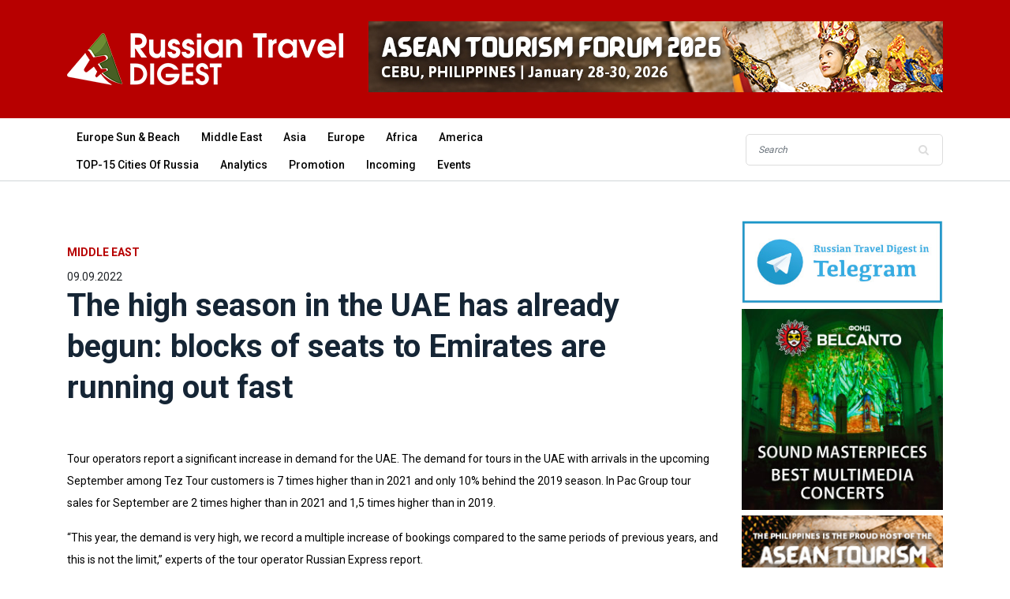

--- FILE ---
content_type: text/html; charset=UTF-8
request_url: https://russtd.com/the-high-season-in-the-uae-has-already-begun-blocks-of-seats-to-emirates-are-running-out-fast.html
body_size: 7305
content:
<!DOCTYPE html>
<html lang="en">


<head>
    <base href="https://russtd.com/"/>
    <meta charset="UTF-8"/>
    <meta name="description" content="This year, the high tourist season in the UAE started earlier than usual, and the demand for tours to the country in September increased at least 2 times compared to the same period in 2021. Since September, tour operators have already increased traffic volumes, while earlier flight programs began only since October.">
    <meta http-equiv="X-UA-Compatible" content="IE=edge">
    <meta name="viewport" content="width=device-width, initial-scale=1, shrink-to-fit=no">
    <link rel="canonical" href="https://russtd.com/the-high-season-in-the-uae-has-already-begun-blocks-of-seats-to-emirates-are-running-out-fast.html"/>
    <meta name="p:domain_verify" content="b8e4316b169973b4de4d1d672daaa0ca"/>
    <!-- Title -->
    <title>The high season in the UAE has already begun: blocks of seats to Emirates are running out fast - Russian Travel Digest</title>
   
    <!-- Favicon -->
    <link rel="icon" href="/favicon.ico">

    <!-- Core Stylesheet -->
    <link rel="stylesheet" href="assets/style.css">
    <link rel="stylesheet" href="assets/css/modal.css">
    <link rel="stylesheet" href="assets/css/flexslider.css">


</head>


 
    <!-- Google Tag Manager -->
    <script>(function(w,d,s,l,i){w[l]=w[l]||[];w[l].push({'gtm.start':new Date().getTime(),event:'gtm.js'});var f=d.getElementsByTagName(s)[0],j=d.createElement(s),dl=l!='dataLayer'?'&l='+l:'';j.async=true;j.src='https://www.googletagmanager.com/gtm.js?id='+i+dl;f.parentNode.insertBefore(j,f);})(window,document,'script','dataLayer','GTM-TX469KF');</script>
    <!-- End Google Tag Manager -->
 
<body>
    <!-- ##### Header Area Start ##### -->
    <header class="header-area">

        <!-- Top Header Area -->
        <div class="top-header-area">
            <div class="container">
                <div class="row">
                    <div class="col-12">
                        <div class="top-header-content d-flex align-items-center justify-content-between">
                            <!-- Logo -->
                            <div class="logo">
                                <a href="https://russtd.com/"><img src="assets/img/core-img/logo.png" alt=""></a>
                            </div>

                            <!-- Login Search Area -->
                            <div class="login-search-area d-flex align-items-center">
                                <Search Form>
                                <div class="search-form" style="padding-left: 5px;">
                                    <a class="banner-top" onclick="ym(29615000, 'reachGoal', 'banner'); return true;" href="https://atfphilippines.com/" target="_blank"><img class="banner-img" src="assets/img/banners/728x90 copy.jpg" alt="assets/img/banners/728x90 copy.jpg"></a>
<a class="banner-top" onclick="ym(29615000, 'reachGoal', 'banner'); return true;" href="https://www.itmexpo.ru/baikal/" target="_blank" style="display:none"><img class="banner-img" src="" alt=""></a>
                                </div>
                            </div>
                        </div>
                    </div>
                </div>
            </div>
        </div>

        <!-- Navbar Area -->
        <div class="newspaper-main-menu" id="stickyMenu">
            <div class="classy-nav-container breakpoint-off">
                <div class="container">
                    <!-- Menu -->
                    <nav class="classy-navbar justify-content-between" id="newspaperNav">

                        <!-- Logo -->
                        <div class="logo">
                            <a href="https://russtd.com/"><img src="assets/img/core-img/logo_21.png" alt=""></a>
                        </div>

                        <!-- Navbar Toggler -->
                        <div class="classy-navbar-toggler">
                            <span class="navbarToggler"><span></span><span></span><span></span></span>
                        </div>

                        <!-- Menu -->
                        <div class="classy-menu">

                            <!-- close btn -->
                            <div class="classycloseIcon">
                                <div class="cross-wrap"><span class="top"></span><span class="bottom"></span></div>
                            </div>

                            <!-- Nav Start -->
                            <div class="classynav">
                                <ul>
                                    
                                    <li><a href="europe-sun-and-beach/">Europe Sun & Beach</a></li>
                                    <li><a href="middle-east/">Middle East</a></li>
                                    <li><a href="asia/">Asia</a></li>
                                    <li><a href="europe/">Europe</a></li>
                                    <li><a href="africa/">Africa</a></li>
                                    <li><a href="america/">America</a></li><br>
                                    <li><a href="touroperators.html">TOP-15 Cities of Russia</a></li>
                                    <li><a href="analytics/">Analytics</a></li>
                                    <li><a href="promotion/">Promotion</a></li>
                                    <li><a href="incoming/">Incoming</a></li>
                                    <li><a href="events/">Events</a></li>
                                    <!-- <li><a href="http://eepurl.com/g9Z5MD" target="_blank" style=" color: #fff;background: #b70000;">Subscribe for Newsletter</a></li> -->
                        
                        
                                    <!--li><a href="#">Articles</a>
                                        <ul class="dropdown">
                                        <li><a href="https://russtd.com/tags.html?tag=covid-19" style=" color: #fff;background: #b70000;">Covid-19</a></li>
                                            <li><a href="europe-sun-and-beach/">Destinations</a></li>
                                            <li><a href="middle-east/">Transportation</a></li>
                                            <li><a href="analytics/">Analytics</a></li>
                                            <li><a href="events/">Events</a></li>
                                            <li><a href="incoming/">Incoming</a></li>
                                            <li><a href="promotion/">Promotion</a></li>
                                        </ul>
                                     </li>
                                     <li><a href="asia/">Visas</a></li>
                                     <li><a href="subscribe19.html"> SUBSCRIBE</a></li>
                                     <li><a href="contact.html">Contact</a></li-->
                                     
                                        </ul>
                            </div>
                            <!-- Nav End -->
                        </div>
                        <div class="search-form">
<form action="search.html" method="get">
<input type="text" name="search" id="search" value="" class="form-control" placeholder="Search"/>   
<input type="hidden" name="id" value="2121"/>
<button type="submit" value="sisea.search"><i class="fa fa-search" aria-hidden="true"></i></button>
</form>
</div>
                        
                        <!--<ul><li><a href="https://www.instagram.com/russian.travel.digest/"><i class="fa fa-instagram" aria-hidden="true"></i></a></li></ul>
                         <div>
                            <a href="subscribe19.html" class="subscribe"> SUBSCRIBE</a>
                        </div> -->
                        
                    </nav>
                    
                </div>
            </div>
        </div>
    </header>
 <!-- ##### Hero Area Start ##### -->
    <div class="hero-area">
        <div class="container">
        </div>
    </div>
    <!-- ##### Hero Area End ##### -->

    <!-- ##### Blog Area Start ##### -->
    <div class="blog-area section-padding-0-80">
        <div class="container">
            <div class="row">
                <div class="col-12 col-lg-9">
                    <div class="blog-posts-area">
                        <!-- Single Featured Post -->
                        <div class="single-blog-post featured-post single-post">
                            <div class="post-data">
                                <a href="middle-east/" class="post-catagory">Middle East</a> 09.09.2022
                                <div class="post-title">
                                    <h1>The high season in the UAE has already begun: blocks of seats to Emirates are running out fast</h1>
                                </div>
                                
                             <div class="post-thumb">
                                <img class="img-page" src="" alt="">
                            </div>
                           <br>
                                <div class="post-meta">
                                    <p>Tour operators report a significant increase in demand for the UAE. The demand for tours in the UAE with arrivals in the upcoming September among Tez Tour customers is 7 times higher than in 2021 and only 10% behind the 2019 season. In Pac Group tour sales for September are 2 times higher than in 2021 and 1,5 times higher than in 2019.</p>

<p>“This year, the demand is very high, we record a multiple increase of bookings compared to the same periods of previous years, and this is not the limit,” experts of the tour operator Russian Express report.</p>

<p>Seats on the flights to the UAE for the coming months are finished quickly. In Anex Tour most of offers on the blocks for September have already been bought out. In Coral Travel, the UAE is on the second line in the top destinations in September.</p>

<p>According to an established long-term tradition, the most popular emirate among Russian tourists is Dubai. But travelers this year are increasingly looking for tours to other emirates.</p>

<p>“Many European countries are not available, the offer for destinations is very limited. This gave impetus to the development of new tourist destinations (including within the UAE), to the development of new tourist routes, the study of different emirates for family and outdoor activities,” Space Travel says.</p>

<p>Now, in the ranking the emirate of Sharjah is after Dubai. Demand for Ras al-Khaimah, Fujairah, Abu Dhabi and Ajman has increased. By the way, in many hotels of these emirates there is an all-inclusive system, which is so demanded by Russians.</p>

<p>Holiday in the UAE in September is good first of all by attractive hotel prices. “Many hotels, for example, already offer a 30% discount for accommodation in August in comparison with October,” the press service of Space Travel says.</p>

<p>Basically, only Emirati air carriers fly to the UAE now. Tickets for these flights are in great demand not only among tourists who want to visit the Emirates, but also among passengers traveling with connections to third countries.</p>

<p>All these factors affect the cost of air tickets. But, what is important, there is a block transportation as part of the packages of tour operators, which provides fixed, and not changing every hour, prices for air transportation.</p>

                                </div>
                                <div class="newspaper-post-like d-flex align-items-center justify-content-between">
                                <div class="newspaper-tags d-flex">
                                    <span>Tags:</span>
                                        <ul class="d-flex">
                                         <li><a href="tags.html?tag=uae">UAE</a></li> <li><a href="tags.html?tag=united-arab-emirates">United Arab Emirates</a></li>
                                        </ul>
                                </div>
                                <div class="d-flex align-items-center post-like--comments">
                                     <i class="fa fa-eye" aria-hidden="true"></i>  708
                                </div>
                                    <!--div class="d-flex align-items-center post-like--comments">
                                        <a href="#" class="post-like"><img src="img/core-img/like.png" alt=""> <span>392</span></a>
                                        <a href="#" class="post-comment"><img src="img/core-img/chat.png" alt=""> <span>10</span></a>
                                    </div-->
                                </div>
                            </div>
                        </div>
                        
                            
                                <div class="section-heading"><h6>Related Articles</h6></div><div class="row"><div class="col-12 col-md-6 col-lg-4">
    <div class="single-blog-post style-3">
        <div class="post-data">
            <a href="tourist-flow-from-russia-to-dubai-increased-by-47-in-the-first-half-of-2022.html" class="post-catagory">Tourist flow from Russia to Dubai increased by 47% in the first half of 2022</a>
            <a href="/tourist-flow-from-russia-to-dubai-increased-by-47-in-the-first-half-of-2022.html" class="post-title">
                <p><p>Compared to the first half of 2021, the tourist flow to Dubai from the Russian Federation increased&#8230;</p></p>
            </a>
            22 August 2022
        </div>
    </div>
</div>
<div class="col-12 col-md-6 col-lg-4">
    <div class="single-blog-post style-3">
        <div class="post-data">
            <a href="anex-tour-will-fly-to-the-emirates-from-8-russian-cities.html" class="post-catagory">Anex Tour will fly to the Emirates from 8 Russian cities</a>
            <a href="/anex-tour-will-fly-to-the-emirates-from-8-russian-cities.html" class="post-title">
                <p><p>Tour operator Anex Tour announced new flight programs to Dubai from Moscow and regions of the Russia&#8230;</p></p>
            </a>
            06 June 2022
        </div>
    </div>
</div>
<div class="col-12 col-md-6 col-lg-4">
    <div class="single-blog-post style-3">
        <div class="post-data">
            <a href="the-number-of-russian-tourists-in-dubai-increased-in-2021.html" class="post-catagory">The number of Russian tourists in Dubai increased in 2021</a>
            <a href="/the-number-of-russian-tourists-in-dubai-increased-in-2021.html" class="post-title">
                <p><p>More than 440 000 Russian tourists visited the Emirate of Dubai in 2021. Compared to 2020, the increase&#8230;</p></p>
            </a>
            22 February 2022
        </div>
    </div>
</div></div>
                              
                                
                        <!-- About Author -->
                        <div class="blog-post-author d-flex">
                             <div class="author-thumbnail">
                                <img src="assets/img/bg-img/avatar21.jpg" alt="">
                            </div>
                            <div class="author-info">
                                <p class="author-name">Digest, <span>This article is written or translated by Russian Travel Digest’s News Team. Every day we search for the most important news on the Russian tourism and travel market to keep you updated. </span></p>
                                </div>
                        </div>
                         
                        <div class="row" style="padding-top: 20px;">
                        <div class="section-heading"><h6>Latest News</h6></div><div class="row">
                                      
                            <div class="col-12 col-md-6 ">
 <div class="single-blog-post small-featured-post d-flex">
    
    <div class="post-data">
        <a href="/jordan-has-introduced-a-visa-free-regime-with-russia.html" class="post-catagory">Middle East</a>
        <div class="post-meta">
            <a href="/jordan-has-introduced-a-visa-free-regime-with-russia.html" class="post-title">
                <h6>Jordan has introduced a visa-free regime with Russia</h6>
            </a>
            <p class="post-date"><small>26 December 2025</small></p>
            </br>
        </div>
    </div>
</div>
</div>
<div class="col-12 col-md-6 ">
 <div class="single-blog-post small-featured-post d-flex">
    
    <div class="post-data">
        <a href="/experts-named-three-conditions-for-attracting-russians-to-saudi-arabia.html" class="post-catagory">Middle East</a>
        <div class="post-meta">
            <a href="/experts-named-three-conditions-for-attracting-russians-to-saudi-arabia.html" class="post-title">
                <h6>Experts named three conditions for attracting Russians to&#8230;</h6>
            </a>
            <p class="post-date"><small>29 August 2025</small></p>
            </br>
        </div>
    </div>
</div>
</div>
<div class="col-12 col-md-6 ">
 <div class="single-blog-post small-featured-post d-flex">
    
    <div class="post-data">
        <a href="/the-russian-ministry-of-transport-has-predicted-a-record-growth-in-air-traffic-between-russia-and-the-uae-this-year.html" class="post-catagory">Middle East</a>
        <div class="post-meta">
            <a href="/the-russian-ministry-of-transport-has-predicted-a-record-growth-in-air-traffic-between-russia-and-the-uae-this-year.html" class="post-title">
                <h6>The Russian Ministry of Transport has predicted a record&#8230;</h6>
            </a>
            <p class="post-date"><small>28 August 2025</small></p>
            </br>
        </div>
    </div>
</div>
</div>
<div class="col-12 col-md-6 ">
 <div class="single-blog-post small-featured-post d-flex">
    
    <div class="post-data">
        <a href="/direct-flights-to-be-launched-between-russia-and-saudi-arabia.html" class="post-catagory">Middle East</a>
        <div class="post-meta">
            <a href="/direct-flights-to-be-launched-between-russia-and-saudi-arabia.html" class="post-title">
                <h6>Direct flights to be launched between Russia and Saudi Arabia</h6>
            </a>
            <p class="post-date"><small>09 July 2025</small></p>
            </br>
        </div>
    </div>
</div>
</div>
<div class="col-12 col-md-6 ">
 <div class="single-blog-post small-featured-post d-flex">
    
    <div class="post-data">
        <a href="/flights-through-the-airspace-of-iran-and-israel-resumed-the-middle-east-crisis-is-nearing-its-end.html" class="post-catagory">Middle East</a>
        <div class="post-meta">
            <a href="/flights-through-the-airspace-of-iran-and-israel-resumed-the-middle-east-crisis-is-nearing-its-end.html" class="post-title">
                <h6>Flights through the airspace of Iran and Israel resumed:&#8230;</h6>
            </a>
            <p class="post-date"><small>01 July 2025</small></p>
            </br>
        </div>
    </div>
</div>
</div>
<div class="col-12 col-md-6 ">
 <div class="single-blog-post small-featured-post d-flex">
    
    <div class="post-data">
        <a href="/the-number-of-trips-to-the-uae-and-egypt-has-decreased.html" class="post-catagory">Middle East</a>
        <div class="post-meta">
            <a href="/the-number-of-trips-to-the-uae-and-egypt-has-decreased.html" class="post-title">
                <h6>The number of trips to the UAE and Egypt has decreased</h6>
            </a>
            <p class="post-date"><small>27 June 2025</small></p>
            </br>
        </div>
    </div>
</div>
</div>
                            <!--Latest post-articles>
                             <div class="col-12 col-md-6 ">
 <div class="single-blog-post small-featured-post d-flex">
    <div class="post-thumb"><a href="/biometrics-are-now-required-to-obtain-a-visa-to-cyprus.html"><img src="/assets/components/phpthumbof/cache/1310_.0d790cedf6f1f693f0db47f8684783a83914.jpg" alt="Biometrics are now required to obtain a visa to Cyprus"></a> </div>
    <div class="post-data">
        <a href="/biometrics-are-now-required-to-obtain-a-visa-to-cyprus.html" class="post-catagory">Europe Sun & Beach</a>
        <div class="post-meta">
            <a href="/biometrics-are-now-required-to-obtain-a-visa-to-cyprus.html" class="post-title">
                <h6>Biometrics are now required to obtain a visa to Cyprus</h6>
            </a>
            <p class="post-date"><small>13 October 2025</small></p>
            </br>
        </div>
    </div>
</div>
</div>
                             <div class="col-12 col-md-6 ">
 <div class="single-blog-post small-featured-post d-flex">
    <div class="post-thumb"><a href="/jordan-has-introduced-a-visa-free-regime-with-russia.html"><img src="/assets/components/phpthumbof/cache/2612%20(1).0d790cedf6f1f693f0db47f8684783a83914.jpg" alt="Jordan has introduced a visa-free regime with Russia"></a> </div>
    <div class="post-data">
        <a href="/jordan-has-introduced-a-visa-free-regime-with-russia.html" class="post-catagory">Middle East</a>
        <div class="post-meta">
            <a href="/jordan-has-introduced-a-visa-free-regime-with-russia.html" class="post-title">
                <h6>Jordan has introduced a visa-free regime with Russia</h6>
            </a>
            <p class="post-date"><small>26 December 2025</small></p>
            </br>
        </div>
    </div>
</div>
</div>
                             <div class="col-12 col-md-6 ">
 <div class="single-blog-post small-featured-post d-flex">
    <div class="post-thumb"><a href="/paradise-islands-in-the-center-of-southeast-asia.html"><img src="/assets/components/phpthumbof/cache/0901_.0d790cedf6f1f693f0db47f8684783a83914.jpg" alt="Paradise Islands in the Center of Southeast Asia"></a> </div>
    <div class="post-data">
        <a href="/paradise-islands-in-the-center-of-southeast-asia.html" class="post-catagory">Analytics</a>
        <div class="post-meta">
            <a href="/paradise-islands-in-the-center-of-southeast-asia.html" class="post-title">
                <h6>Paradise Islands in the Center of Southeast Asia</h6>
            </a>
            <p class="post-date"><small>09 January 2026</small></p>
            </br>
        </div>
    </div>
</div>
</div>
                             <div class="col-12 col-md-6 ">
 <div class="single-blog-post small-featured-post d-flex">
    <div class="post-thumb"><a href="/cebu-welcomes-atf-travex-2026-as-asean-tourism-gathers-to-navigate-the-future-together.html"><img src="/assets/components/phpthumbof/cache/2001.0d790cedf6f1f693f0db47f8684783a83914.jpg" alt="Cebu Welcomes ATF TRAVEX 2026 as ASEAN Tourism Gathers to Navigate the Future Together"></a> </div>
    <div class="post-data">
        <a href="/cebu-welcomes-atf-travex-2026-as-asean-tourism-gathers-to-navigate-the-future-together.html" class="post-catagory">Events</a>
        <div class="post-meta">
            <a href="/cebu-welcomes-atf-travex-2026-as-asean-tourism-gathers-to-navigate-the-future-together.html" class="post-title">
                <h6>Cebu Welcomes ATF TRAVEX 2026 as ASEAN Tourism Gathers to&#8230;</h6>
            </a>
            <p class="post-date"><small>20 January 2026</small></p>
            </br>
        </div>
    </div>
</div>
</div>
                             <div class="col-12 col-md-6 ">
 <div class="single-blog-post small-featured-post d-flex">
    <div class="post-thumb"><a href="/russia-has-waved-visas-for-chinese-citizens.html"><img src="/assets/components/phpthumbof/cache/0911.0d790cedf6f1f693f0db47f8684783a83914.jpg" alt="Russia has waved visas for Chinese citizens"></a> </div>
    <div class="post-data">
        <a href="/russia-has-waved-visas-for-chinese-citizens.html" class="post-catagory">Incoming</a>
        <div class="post-meta">
            <a href="/russia-has-waved-visas-for-chinese-citizens.html" class="post-title">
                <h6>Russia has waved visas for Chinese citizens</h6>
            </a>
            <p class="post-date"><small>09 December 2025</small></p>
            </br>
        </div>
    </div>
</div>
</div>
                             <div class="col-12 col-md-6 ">
 <div class="single-blog-post small-featured-post d-flex">
    
    <div class="post-data">
        <a href="/armenia-is-creating-an-all-in-one-app-for-wine-tourism.html" class="post-catagory">Promotion</a>
        <div class="post-meta">
            <a href="/armenia-is-creating-an-all-in-one-app-for-wine-tourism.html" class="post-title">
                <h6>Armenia is creating an all-in-one app for wine tourism</h6>
            </a>
            <p class="post-date"><small>16 June 2025</small></p>
            </br>
        </div>
    </div>
</div>
</div>-->
                             </div> 
                        </div>
                    </div>
                </div>
                <div class="col-12 col-lg-3">
                    <div class="blog-sidebar-area">
                        <div class="latest-posts-widget mb-50">
                            <a href="https://t.me/russtd" onclick="ym(29615000, 'reachGoal', '1'); return true;" target="_blank"><img class="banner-img" src="assets/img/banners/0_tel.jpg" alt="assets/img/banners/0_tel.jpg"></a>
                            <a href="https://www.belcantofund.com/" onclick="ym(29615000, 'reachGoal', '2'); return true;" target="_blank"><img class="banner-img" src="assets/img/banners/22_265х265_Russian-Travel-Digest.jpg" alt="assets/img/banners/22_265х265_Russian-Travel-Digest.jpg"></a>
                            <a href="https://atfphilippines.com/" onclick="ym(29615000, 'reachGoal', '3'); return true;" target="_blank"><img class="banner-img" src="assets/img/banners/250x250 copy.jpg" alt="assets/img/banners/250x250 copy.jpg"></a>
                            <a href="https://t.me/russtd" onclick="ym(29615000, 'reachGoal', '4'); return true;" target="_blank"><img class="banner-img" src="" alt=""></a>
                        </div>
                        <!-- Newsletter Widget
                          -->
                          
                          <p style="color:#999;font-size:12px;">3914</p>  
                    </div>
                </div>
            </div>
        </div>
    </div>
    <footer class="footer-area">

        <!-- Main Footer Area -->
        <div class="main-footer-area">
            <div class="container">
                <div class="row">

                    <!-- Footer Widget Area -->
                    <div class="col-12 col-sm-6 col-lg-4">
                        <div class="footer-widget-area mt-80">
                            <!-- Footer Logo 
                            <div class="footer-logo">
                                <a href="https://russtd.com/"><img src="assets/img/core-img/logo_n21.png" alt=""></a>
                            </div> -->
                            
                        
                        
                            <!-- List -->
                            <ul class="list">
                                <!--<li><a href="https://www.instagram.com/russian.travel.digest/"><i class="fa fa-instagram" aria-hidden="true"></i></a></li>-->
                                <li><a href="mailto:project@russtd.com">project@russtd.com</a></li>
                                <li><a href="tel:89647700440">+7 964 770 0440</a></li>
                                <li><a href="http://russtd.com">www.russtd.com</a></li>
                            </ul>
                            <a href="/Russian_Travel_Digest_EN_23.pdf">Advertisement on Russian Travel Digest</a>
                        </div>
                        
                    </div>

                    <!-- Footer Widget Area -->
                    <div class="col-12 col-sm-6 col-lg-2">
                        <div class="footer-widget-area mt-80">
                            <!-- Title 
                            <h4 class="widget-title">Articles</h4>-->
                            <ul class=""><li class="first"><a href="europe-sun-and-beach/">Europe Sun & Beach</a></li><li class="active"><a href="middle-east/">Middle East</a></li><li><a href="asia/">Asia</a></li><li><a href="europe/">Europe</a></li><li><a href="africa/">Africa</a></li><li><a href="america/">America</a></li><li><a href="analytics/">Analytics</a></li><li><a href="promotion/">Promotion</a></li><li><a href="incoming/">Incoming</a></li><li class="last"><a href="events/">Events</a></li></ul>
                        </div>
                    </div>

              

              

                    <!-- Footer Widget Area -->
                    <div class="col-12 col-sm-6 col-lg-6">
                        <div class="footer-widget-area mt-80" style="text-align: right;">
                            <!-- Title -->
                            <h6 class="widget-title">The Mass Media Registration Certificate EL No. FS 77-63402 of October 16, 2015. Owner is Baginet LLC. Editor-in-chief is Marina Zatsepina.</h6>
                            <!-- List -->
                            <p style="color:#ddd;">
                                Свидетельство о регистрации средства массовой информации </Br>ЭЛ № ФС 77 – 63402 от 16 октября 2015 г.</Br> Учредитель - ООО «Багинет» / ИНН 7724881934 / ОГРН 1137746585756</Br>Главный редактор - Зацепина Марина Владимировна</Br>
                                </b>
                                <!-- <a href="/Russian_Travel_Digest_NRU.pdf">Реклама в Russian Travel Digest</a> -->
                            </p>
                        </div>
                    </div>
                </div>
            </div>
        </div>

        <!-- Bottom Footer Area -->
        <div class="bottom-footer-area">
            <div class="container h-100">
                <div class="row h-100 align-items-center">
                    <div class="col-12">
                        <!-- Copywrite -->
                        <p><!-- Link back to Colorlib can't be removed. Template is licensed under CC BY 3.0. -->
&copy; 2014 - <script>document.write(new Date().getFullYear());</script> Russian Travel Digest by. All rights reserved</p>
                    </div>
                </div>
            </div>
        </div>

        
    </footer>
    <!-- jQuery-2.2.4 js -->
    <script src="assets/js/jquery/jquery-2.2.4.min.js"></script>
    <!-- Popper js -->
    <script src="assets/js/bootstrap/popper.min.js"></script>
    <!-- Bootstrap js -->
    <script src="assets/js/bootstrap/bootstrap.min.js"></script>
    <!-- All Plugins js -->
    <script src="assets/js/plugins/plugins.js"></script>
    <!-- Active js -->
    <script src="assets/js/active.js"></script>
     <!--tours Operator-->
    <script src="assets/js/listtour.js"></script>
    <!-- FlexSlider -->
    <script src="assets/js/jquery.flexslider.js"></script>
    <script>$(window).load(function(){$('.flexslider').flexslider({animation:"slide"});});</script>
	<script type="text/javascript">setInterval(function(){setTimeout(function(){$("a.banner-top:nth-child(2)").show();$("a.banner-top:nth-child(1)").hide();},1);setTimeout(function(){$("a.banner-top:nth-child(1)").show();$("a.banner-top:nth-child(2)").hide();},8000);},16000);</script>
    
    
    <!-- Yandex.Metrika counter --> 
    
    <script type="text/javascript">(function(m,e,t,r,i,k,a){m[i]=m[i]||function(){(m[i].a=m[i].a||[]).push(arguments)};m[i].l=1*new Date();k=e.createElement(t),a=e.getElementsByTagName(t)[0],k.async=1,k.src=r,a.parentNode.insertBefore(k,a)})(window,document,"script","https://mc.yandex.ru/metrika/tag.js","ym");ym(29615000,"init",{id:29615000,clickmap:true,trackLinks:true,accurateTrackBounce:true});</script>
    <noscript><div><img src="https://mc.yandex.ru/watch/29615000" style="position:absolute; left:-9999px;" alt=""/></div></noscript>
    <!-- /Yandex.Metrika counter --> 
    
    <!-- Global site tag (gtag.js) - Google Analytics -->
<script async src="https://www.googletagmanager.com/gtag/js?id=UA-145755330-1"></script>
<script>window.dataLayer=window.dataLayer||[];function gtag(){dataLayer.push(arguments);}gtag('js',new Date());gtag('config','UA-145755330-1');</script>

<!-- Google tag (gtag.js) -->
<script async src="https://www.googletagmanager.com/gtag/js?id=G-R5VG9TLCYT"></script>
<script>window.dataLayer=window.dataLayer||[];function gtag(){dataLayer.push(arguments);}gtag('js',new Date());gtag('config','G-R5VG9TLCYT');</script>

<!-- Google Tag Manager (noscript) -->
<noscript><iframe src="https://www.googletagmanager.com/ns.html?id=GTM-TX469KF" height="0" width="0" style="display:none;visibility:hidden"></iframe></noscript>
<!-- End Google Tag Manager (noscript) -->
    

    </body>
</html>